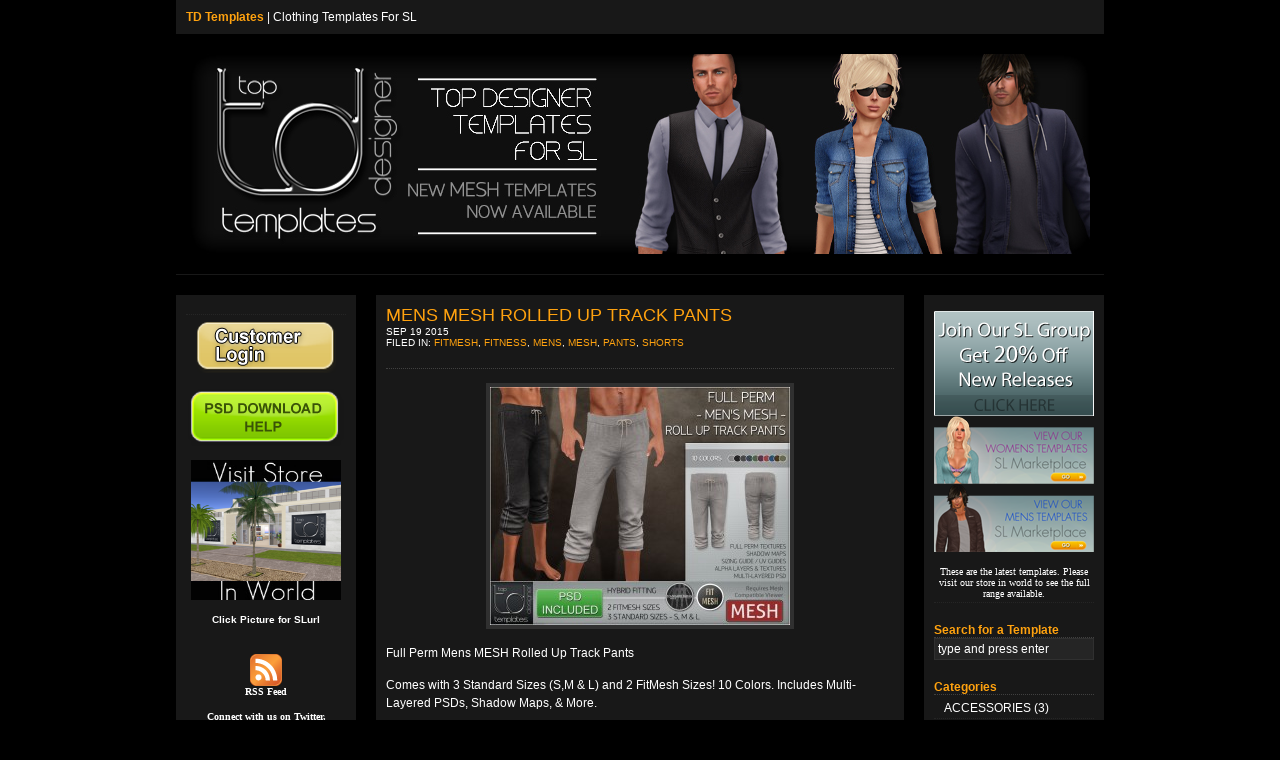

--- FILE ---
content_type: text/html; charset=UTF-8
request_url: https://tdtemplates.net/page/2/
body_size: 7830
content:
<!DOCTYPE html PUBLIC "-//W3C//DTD XHTML 1.0 Transitional//EN" "http://www.w3.org/TR/xhtml1/DTD/xhtml1-transitional.dtd">
<html xmlns="http://www.w3.org/1999/xhtml">
<head profile="http://gmpg.org/xfn/11">
	<meta http-equiv="Content-Type" content="text/html; charset=UTF-8" />
	<title>TD Templates | Clothing Templates For SL</title>
	<link rel="stylesheet" href="https://tdtemplates.com/wp-content/themes/takteek01/style.css" type="text/css" media="screen" />
	<link rel="shortcut icon" href="favicon.ico" type="image" />
<link rel="shortcut icon" href="favicon.ico">
<link rel="shortcut icon" href="https://tdtemplates.com/wp-content/themes/takteek01/favicon.ico" />
	<link rel="alternate" type="application/rss+xml" title="TD Templates RSS Feed" href="https://tdtemplates.net/feed/" />
	<link rel="pingback" href="https://tdtemplates.com/xmlrpc.php" />

		<meta name='robots' content='max-image-preview:large' />
<script type="text/javascript">
window._wpemojiSettings = {"baseUrl":"https:\/\/s.w.org\/images\/core\/emoji\/14.0.0\/72x72\/","ext":".png","svgUrl":"https:\/\/s.w.org\/images\/core\/emoji\/14.0.0\/svg\/","svgExt":".svg","source":{"concatemoji":"https:\/\/tdtemplates.com\/wp-includes\/js\/wp-emoji-release.min.js?ver=6.1.1"}};
/*! This file is auto-generated */
!function(e,a,t){var n,r,o,i=a.createElement("canvas"),p=i.getContext&&i.getContext("2d");function s(e,t){var a=String.fromCharCode,e=(p.clearRect(0,0,i.width,i.height),p.fillText(a.apply(this,e),0,0),i.toDataURL());return p.clearRect(0,0,i.width,i.height),p.fillText(a.apply(this,t),0,0),e===i.toDataURL()}function c(e){var t=a.createElement("script");t.src=e,t.defer=t.type="text/javascript",a.getElementsByTagName("head")[0].appendChild(t)}for(o=Array("flag","emoji"),t.supports={everything:!0,everythingExceptFlag:!0},r=0;r<o.length;r++)t.supports[o[r]]=function(e){if(p&&p.fillText)switch(p.textBaseline="top",p.font="600 32px Arial",e){case"flag":return s([127987,65039,8205,9895,65039],[127987,65039,8203,9895,65039])?!1:!s([55356,56826,55356,56819],[55356,56826,8203,55356,56819])&&!s([55356,57332,56128,56423,56128,56418,56128,56421,56128,56430,56128,56423,56128,56447],[55356,57332,8203,56128,56423,8203,56128,56418,8203,56128,56421,8203,56128,56430,8203,56128,56423,8203,56128,56447]);case"emoji":return!s([129777,127995,8205,129778,127999],[129777,127995,8203,129778,127999])}return!1}(o[r]),t.supports.everything=t.supports.everything&&t.supports[o[r]],"flag"!==o[r]&&(t.supports.everythingExceptFlag=t.supports.everythingExceptFlag&&t.supports[o[r]]);t.supports.everythingExceptFlag=t.supports.everythingExceptFlag&&!t.supports.flag,t.DOMReady=!1,t.readyCallback=function(){t.DOMReady=!0},t.supports.everything||(n=function(){t.readyCallback()},a.addEventListener?(a.addEventListener("DOMContentLoaded",n,!1),e.addEventListener("load",n,!1)):(e.attachEvent("onload",n),a.attachEvent("onreadystatechange",function(){"complete"===a.readyState&&t.readyCallback()})),(e=t.source||{}).concatemoji?c(e.concatemoji):e.wpemoji&&e.twemoji&&(c(e.twemoji),c(e.wpemoji)))}(window,document,window._wpemojiSettings);
</script>
<style type="text/css">
img.wp-smiley,
img.emoji {
	display: inline !important;
	border: none !important;
	box-shadow: none !important;
	height: 1em !important;
	width: 1em !important;
	margin: 0 0.07em !important;
	vertical-align: -0.1em !important;
	background: none !important;
	padding: 0 !important;
}
</style>
	<link rel='stylesheet' id='wp-block-library-css' href='https://tdtemplates.com/wp-includes/css/dist/block-library/style.min.css?ver=6.1.1' type='text/css' media='all' />
<link rel='stylesheet' id='classic-theme-styles-css' href='https://tdtemplates.com/wp-includes/css/classic-themes.min.css?ver=1' type='text/css' media='all' />
<style id='global-styles-inline-css' type='text/css'>
body{--wp--preset--color--black: #000000;--wp--preset--color--cyan-bluish-gray: #abb8c3;--wp--preset--color--white: #ffffff;--wp--preset--color--pale-pink: #f78da7;--wp--preset--color--vivid-red: #cf2e2e;--wp--preset--color--luminous-vivid-orange: #ff6900;--wp--preset--color--luminous-vivid-amber: #fcb900;--wp--preset--color--light-green-cyan: #7bdcb5;--wp--preset--color--vivid-green-cyan: #00d084;--wp--preset--color--pale-cyan-blue: #8ed1fc;--wp--preset--color--vivid-cyan-blue: #0693e3;--wp--preset--color--vivid-purple: #9b51e0;--wp--preset--gradient--vivid-cyan-blue-to-vivid-purple: linear-gradient(135deg,rgba(6,147,227,1) 0%,rgb(155,81,224) 100%);--wp--preset--gradient--light-green-cyan-to-vivid-green-cyan: linear-gradient(135deg,rgb(122,220,180) 0%,rgb(0,208,130) 100%);--wp--preset--gradient--luminous-vivid-amber-to-luminous-vivid-orange: linear-gradient(135deg,rgba(252,185,0,1) 0%,rgba(255,105,0,1) 100%);--wp--preset--gradient--luminous-vivid-orange-to-vivid-red: linear-gradient(135deg,rgba(255,105,0,1) 0%,rgb(207,46,46) 100%);--wp--preset--gradient--very-light-gray-to-cyan-bluish-gray: linear-gradient(135deg,rgb(238,238,238) 0%,rgb(169,184,195) 100%);--wp--preset--gradient--cool-to-warm-spectrum: linear-gradient(135deg,rgb(74,234,220) 0%,rgb(151,120,209) 20%,rgb(207,42,186) 40%,rgb(238,44,130) 60%,rgb(251,105,98) 80%,rgb(254,248,76) 100%);--wp--preset--gradient--blush-light-purple: linear-gradient(135deg,rgb(255,206,236) 0%,rgb(152,150,240) 100%);--wp--preset--gradient--blush-bordeaux: linear-gradient(135deg,rgb(254,205,165) 0%,rgb(254,45,45) 50%,rgb(107,0,62) 100%);--wp--preset--gradient--luminous-dusk: linear-gradient(135deg,rgb(255,203,112) 0%,rgb(199,81,192) 50%,rgb(65,88,208) 100%);--wp--preset--gradient--pale-ocean: linear-gradient(135deg,rgb(255,245,203) 0%,rgb(182,227,212) 50%,rgb(51,167,181) 100%);--wp--preset--gradient--electric-grass: linear-gradient(135deg,rgb(202,248,128) 0%,rgb(113,206,126) 100%);--wp--preset--gradient--midnight: linear-gradient(135deg,rgb(2,3,129) 0%,rgb(40,116,252) 100%);--wp--preset--duotone--dark-grayscale: url('#wp-duotone-dark-grayscale');--wp--preset--duotone--grayscale: url('#wp-duotone-grayscale');--wp--preset--duotone--purple-yellow: url('#wp-duotone-purple-yellow');--wp--preset--duotone--blue-red: url('#wp-duotone-blue-red');--wp--preset--duotone--midnight: url('#wp-duotone-midnight');--wp--preset--duotone--magenta-yellow: url('#wp-duotone-magenta-yellow');--wp--preset--duotone--purple-green: url('#wp-duotone-purple-green');--wp--preset--duotone--blue-orange: url('#wp-duotone-blue-orange');--wp--preset--font-size--small: 13px;--wp--preset--font-size--medium: 20px;--wp--preset--font-size--large: 36px;--wp--preset--font-size--x-large: 42px;--wp--preset--spacing--20: 0.44rem;--wp--preset--spacing--30: 0.67rem;--wp--preset--spacing--40: 1rem;--wp--preset--spacing--50: 1.5rem;--wp--preset--spacing--60: 2.25rem;--wp--preset--spacing--70: 3.38rem;--wp--preset--spacing--80: 5.06rem;}:where(.is-layout-flex){gap: 0.5em;}body .is-layout-flow > .alignleft{float: left;margin-inline-start: 0;margin-inline-end: 2em;}body .is-layout-flow > .alignright{float: right;margin-inline-start: 2em;margin-inline-end: 0;}body .is-layout-flow > .aligncenter{margin-left: auto !important;margin-right: auto !important;}body .is-layout-constrained > .alignleft{float: left;margin-inline-start: 0;margin-inline-end: 2em;}body .is-layout-constrained > .alignright{float: right;margin-inline-start: 2em;margin-inline-end: 0;}body .is-layout-constrained > .aligncenter{margin-left: auto !important;margin-right: auto !important;}body .is-layout-constrained > :where(:not(.alignleft):not(.alignright):not(.alignfull)){max-width: var(--wp--style--global--content-size);margin-left: auto !important;margin-right: auto !important;}body .is-layout-constrained > .alignwide{max-width: var(--wp--style--global--wide-size);}body .is-layout-flex{display: flex;}body .is-layout-flex{flex-wrap: wrap;align-items: center;}body .is-layout-flex > *{margin: 0;}:where(.wp-block-columns.is-layout-flex){gap: 2em;}.has-black-color{color: var(--wp--preset--color--black) !important;}.has-cyan-bluish-gray-color{color: var(--wp--preset--color--cyan-bluish-gray) !important;}.has-white-color{color: var(--wp--preset--color--white) !important;}.has-pale-pink-color{color: var(--wp--preset--color--pale-pink) !important;}.has-vivid-red-color{color: var(--wp--preset--color--vivid-red) !important;}.has-luminous-vivid-orange-color{color: var(--wp--preset--color--luminous-vivid-orange) !important;}.has-luminous-vivid-amber-color{color: var(--wp--preset--color--luminous-vivid-amber) !important;}.has-light-green-cyan-color{color: var(--wp--preset--color--light-green-cyan) !important;}.has-vivid-green-cyan-color{color: var(--wp--preset--color--vivid-green-cyan) !important;}.has-pale-cyan-blue-color{color: var(--wp--preset--color--pale-cyan-blue) !important;}.has-vivid-cyan-blue-color{color: var(--wp--preset--color--vivid-cyan-blue) !important;}.has-vivid-purple-color{color: var(--wp--preset--color--vivid-purple) !important;}.has-black-background-color{background-color: var(--wp--preset--color--black) !important;}.has-cyan-bluish-gray-background-color{background-color: var(--wp--preset--color--cyan-bluish-gray) !important;}.has-white-background-color{background-color: var(--wp--preset--color--white) !important;}.has-pale-pink-background-color{background-color: var(--wp--preset--color--pale-pink) !important;}.has-vivid-red-background-color{background-color: var(--wp--preset--color--vivid-red) !important;}.has-luminous-vivid-orange-background-color{background-color: var(--wp--preset--color--luminous-vivid-orange) !important;}.has-luminous-vivid-amber-background-color{background-color: var(--wp--preset--color--luminous-vivid-amber) !important;}.has-light-green-cyan-background-color{background-color: var(--wp--preset--color--light-green-cyan) !important;}.has-vivid-green-cyan-background-color{background-color: var(--wp--preset--color--vivid-green-cyan) !important;}.has-pale-cyan-blue-background-color{background-color: var(--wp--preset--color--pale-cyan-blue) !important;}.has-vivid-cyan-blue-background-color{background-color: var(--wp--preset--color--vivid-cyan-blue) !important;}.has-vivid-purple-background-color{background-color: var(--wp--preset--color--vivid-purple) !important;}.has-black-border-color{border-color: var(--wp--preset--color--black) !important;}.has-cyan-bluish-gray-border-color{border-color: var(--wp--preset--color--cyan-bluish-gray) !important;}.has-white-border-color{border-color: var(--wp--preset--color--white) !important;}.has-pale-pink-border-color{border-color: var(--wp--preset--color--pale-pink) !important;}.has-vivid-red-border-color{border-color: var(--wp--preset--color--vivid-red) !important;}.has-luminous-vivid-orange-border-color{border-color: var(--wp--preset--color--luminous-vivid-orange) !important;}.has-luminous-vivid-amber-border-color{border-color: var(--wp--preset--color--luminous-vivid-amber) !important;}.has-light-green-cyan-border-color{border-color: var(--wp--preset--color--light-green-cyan) !important;}.has-vivid-green-cyan-border-color{border-color: var(--wp--preset--color--vivid-green-cyan) !important;}.has-pale-cyan-blue-border-color{border-color: var(--wp--preset--color--pale-cyan-blue) !important;}.has-vivid-cyan-blue-border-color{border-color: var(--wp--preset--color--vivid-cyan-blue) !important;}.has-vivid-purple-border-color{border-color: var(--wp--preset--color--vivid-purple) !important;}.has-vivid-cyan-blue-to-vivid-purple-gradient-background{background: var(--wp--preset--gradient--vivid-cyan-blue-to-vivid-purple) !important;}.has-light-green-cyan-to-vivid-green-cyan-gradient-background{background: var(--wp--preset--gradient--light-green-cyan-to-vivid-green-cyan) !important;}.has-luminous-vivid-amber-to-luminous-vivid-orange-gradient-background{background: var(--wp--preset--gradient--luminous-vivid-amber-to-luminous-vivid-orange) !important;}.has-luminous-vivid-orange-to-vivid-red-gradient-background{background: var(--wp--preset--gradient--luminous-vivid-orange-to-vivid-red) !important;}.has-very-light-gray-to-cyan-bluish-gray-gradient-background{background: var(--wp--preset--gradient--very-light-gray-to-cyan-bluish-gray) !important;}.has-cool-to-warm-spectrum-gradient-background{background: var(--wp--preset--gradient--cool-to-warm-spectrum) !important;}.has-blush-light-purple-gradient-background{background: var(--wp--preset--gradient--blush-light-purple) !important;}.has-blush-bordeaux-gradient-background{background: var(--wp--preset--gradient--blush-bordeaux) !important;}.has-luminous-dusk-gradient-background{background: var(--wp--preset--gradient--luminous-dusk) !important;}.has-pale-ocean-gradient-background{background: var(--wp--preset--gradient--pale-ocean) !important;}.has-electric-grass-gradient-background{background: var(--wp--preset--gradient--electric-grass) !important;}.has-midnight-gradient-background{background: var(--wp--preset--gradient--midnight) !important;}.has-small-font-size{font-size: var(--wp--preset--font-size--small) !important;}.has-medium-font-size{font-size: var(--wp--preset--font-size--medium) !important;}.has-large-font-size{font-size: var(--wp--preset--font-size--large) !important;}.has-x-large-font-size{font-size: var(--wp--preset--font-size--x-large) !important;}
.wp-block-navigation a:where(:not(.wp-element-button)){color: inherit;}
:where(.wp-block-columns.is-layout-flex){gap: 2em;}
.wp-block-pullquote{font-size: 1.5em;line-height: 1.6;}
</style>
<link rel="https://api.w.org/" href="https://tdtemplates.net/wp-json/" /><link rel="EditURI" type="application/rsd+xml" title="RSD" href="https://tdtemplates.com/xmlrpc.php?rsd" />
<link rel="wlwmanifest" type="application/wlwmanifest+xml" href="https://tdtemplates.com/wp-includes/wlwmanifest.xml" />
<meta name="generator" content="WordPress 6.1.1" />
</head>
<body>
<a name="top"></a>
<div id="header">
  <div id="topbar"><strong><a href="http://www.tdtemplates.com" class="title">TD Templates</a></strong> | Clothing Templates For SL</div>
    <div><table border="0" cellpadding="0" cellspacing="0" id="banner">
      <tbody>
	<tr><td><a href="https://tdtemplates.com/"><img src="https://tdtemplates.com/banner.jpg" width="900" height="200" alt="" title="" /></td></tr>
	</tbody>
	</table></div>
</div>
<div id="contentwrap">	<div id="sidebar1wrap">
	<div id="sidebar1">
		<ul>
			<li id="text-3" class="widget widget_text">			<div class="textwidget"><li id="text-3" class="widget widget_text"><div class="textwidget"><a href="https://www.tdtemplates.com/members/index.php">

<img alt='TD Templates' id='Image1_img' src='https://www.tdtemplates.com/images/loginbutton.png'></a>
<br>


<a href='http://tdtemplates.com/help'>
<img alt='TD Templates' id='Image1_img' src='https://www.tdtemplates.com/images/psdhelpbutton.png'></a>
<br>
<a href='http://slurl.com/secondlife/Template%20Island/150/163/22/'>
<img alt='TD Templates' height='140' id='Image1_img' src='https://www.tdtemplates.net/StorefrontJune.png' width='150'/></a>
<p>
<font size="1" face="Arial"><center><b>Click Picture for SLurl</b></center></font>
</p>

<br>

<a href='https://www.tdtemplates.com/feed'>
<img alt='TD Templates' id='Image1_img' src='https://www.tdtemplates.com/images/rss.png'></a>

<font size="1" face="Verdana"><center><b>RSS Feed</b></center></font>
<br>

<font size="1" face="Verdana"><center><b>Connect with us on Twitter, Facebook, Plurk & Flickr</b></center></font>
</p>
<a href='https://twitter.com/tdtemplates'>
<img alt='TD Templates' id='Image1_img' src='https://www.tdtemplates.com/images/tw.png'></a>
<a href='http://facebook.com/tdtemplates'>
<img alt='TD Templates' id='Image1_img' src='https://www.tdtemplates.net/images/fb.png' ></a> <a href='http://plurk.com/tdtemplates'>
<img alt='TD Templates' src='https://www.tdtemplates.net/images/pl.png' ></a>
<a href='http://www.flickr.com/photos/tdtemplates/'>
<img alt='TD Templates' src='https://www.tdtemplates.net/images/fl.png' ></a>
<p>
</p>
<font size="1" face="Verdana"><center>Want to start your own clothing business in SL? Here are some of our latest creations. There are hundreds of different clothing designs to choose from in our in world store. So come and see our fantastic clothing template store in SL or items listed on SL Marketplace. Top quality clothing templates for men and women. We have the biggest selection of full permissions jeans, jackets, shirts, dresses, shorts, club sets, tops, pants. Get your business started today !!</center> </font>
<br>
<font size="1" face="Verdana"><center>IM Typhaon Nishi or Suzy Somerton for more details.</font>
<br>
<br>
To contact us email <b>tdtemplatesl@gmail.com</b>
<br>
<br>
© Copyright 2015 TD Templates.net, All Rights Reserved
<br>
<br>
View our ToS Conditions of Purchase:
<br>
<a href="https://www.tdtemplates.com/tos">www.tdtemplates.com/tos</a>
<br>
<br>
Contact either Typhaon Nishi or Suzy Somerton <br> should you need further explanation.
</font>
</div>
		</li>
		</ul>
	</div>
</div>	<div id="content">
				<div class="post" id="post-1862">
			<h2><a href="https://tdtemplates.net/mens-mesh-rolled-up-track-pants/" rel="bookmark" title="Permanent Link to MENS MESH ROLLED UP TRACK PANTS">MENS MESH ROLLED UP TRACK PANTS</a></h2>
			<div class="postmetadata-top"><small>Sep 19 2015 <br />Filed In: <a href="https://tdtemplates.net/category/fitmesh/" rel="category tag">FITMESH</a>, <a href="https://tdtemplates.net/category/fitness/" rel="category tag">FITNESS</a>, <a href="https://tdtemplates.net/category/mens/" rel="category tag">MENS</a>, <a href="https://tdtemplates.net/category/mesh/" rel="category tag">MESH</a>, <a href="https://tdtemplates.net/category/pants/" rel="category tag">PANTS</a>, <a href="https://tdtemplates.net/category/shorts/" rel="category tag">SHORTS</a></small></div>
			<p><a href="http://tdtemplates.com/wp-content/uploads/2015/09/Display-ROLL-UP-TRACK-PANTS.jpg"><img decoding="async" src="http://tdtemplates.com/wp-content/uploads/2015/09/Display-ROLL-UP-TRACK-PANTS-300x238.jpg" alt="Display ROLL UP TRACK PANTS" width="300" height="238" class="aligncenter size-medium wp-image-1863" srcset="https://tdtemplates.com/wp-content/uploads/2015/09/Display-ROLL-UP-TRACK-PANTS-300x238.jpg 300w, https://tdtemplates.com/wp-content/uploads/2015/09/Display-ROLL-UP-TRACK-PANTS.jpg 964w" sizes="(max-width: 300px) 100vw, 300px" /></a></p>
<p>Full Perm Mens MESH Rolled Up Track Pants</p>
<p>Comes with 3 Standard Sizes (S,M &#038; L) and 2 FitMesh Sizes! 10 Colors. Includes Multi-Layered PSDs, Shadow Maps, &#038; More.</p>
<p>In-World Store SLURL link <a href="http://slurl.com/secondlife/Template%20Island/150/163/22/">here</a></p>
<p>Marketplace Link <a href="https://marketplace.secondlife.com/p/TD-TEMPLATES-Mens-MESH-Rolled-Up-Track-Pants-FULL-PERMS/7763514">here</a></p>
			<div class="backtotop"><a href="#top">Back to Top</a> | <span>Comments Off<span class="screen-reader-text"> on MENS MESH ROLLED UP TRACK PANTS</span></span></div>
			<div class="postmetadata-bottom"><small>Tags: </small></div>
		</div>
				<div class="post" id="post-1858">
			<h2><a href="https://tdtemplates.net/mens-mesh-vintage-tank-tops/" rel="bookmark" title="Permanent Link to MENS MESH VINTAGE TANK TOPS">MENS MESH VINTAGE TANK TOPS</a></h2>
			<div class="postmetadata-top"><small>Sep 13 2015 <br />Filed In: <a href="https://tdtemplates.net/category/fitmesh/" rel="category tag">FITMESH</a>, <a href="https://tdtemplates.net/category/mens/" rel="category tag">MENS</a>, <a href="https://tdtemplates.net/category/mesh/" rel="category tag">MESH</a>, <a href="https://tdtemplates.net/category/tanks/" rel="category tag">TANKS</a></small></div>
			<p><a href="http://tdtemplates.com/wp-content/uploads/2015/09/Display-VINTAGE-Tank-Top.jpg"><img decoding="async" loading="lazy" src="http://tdtemplates.com/wp-content/uploads/2015/09/Display-VINTAGE-Tank-Top-300x238.jpg" alt="Display VINTAGE Tank Top" width="300" height="238" class="aligncenter size-medium wp-image-1860" srcset="https://tdtemplates.com/wp-content/uploads/2015/09/Display-VINTAGE-Tank-Top-300x238.jpg 300w, https://tdtemplates.com/wp-content/uploads/2015/09/Display-VINTAGE-Tank-Top.jpg 964w" sizes="(max-width: 300px) 100vw, 300px" /></a></p>
<p>Full Perm Mens MESH Vintage Tank Tops.</p>
<p>Comes with 3 Standard Sizes (S,M &#038; L) and 2 FitMesh Sizes! 8 Colors. Includes Multi-Layered PSDs, Shadow Maps, &#038; More.</p>
<p>In-World Store SLURL link <a href="http://slurl.com/secondlife/Template%20Island/150/163/22/">here</a></p>
<p>Marketplace Link <a href="https://marketplace.secondlife.com/p/TD-TEMPLATES-Mens-MESH-VINTAGE-Tank-Top-FULL-PERMS/7731794">here</a></p>
			<div class="backtotop"><a href="#top">Back to Top</a> | <span>Comments Off<span class="screen-reader-text"> on MENS MESH VINTAGE TANK TOPS</span></span></div>
			<div class="postmetadata-bottom"><small>Tags: </small></div>
		</div>
				<div class="post" id="post-1852">
			<h2><a href="https://tdtemplates.net/mesh-megapacks-now-available/" rel="bookmark" title="Permanent Link to MESH MEGAPACKS NOW AVAILABLE!">MESH MEGAPACKS NOW AVAILABLE!</a></h2>
			<div class="postmetadata-top"><small>Aug 23 2015 <br />Filed In: <a href="https://tdtemplates.net/category/misc/" rel="category tag">MISC</a></small></div>
			<p><a href="http://tdtemplates.com/wp-content/uploads/2015/08/megapacksquare.jpg"><img decoding="async" loading="lazy" src="http://tdtemplates.com/wp-content/uploads/2015/08/megapacksquare-300x300.jpg" alt="megapacksquare" width="300" height="300" class="aligncenter size-medium wp-image-1853" srcset="https://tdtemplates.com/wp-content/uploads/2015/08/megapacksquare-300x300.jpg 300w, https://tdtemplates.com/wp-content/uploads/2015/08/megapacksquare-150x150.jpg 150w, https://tdtemplates.com/wp-content/uploads/2015/08/megapacksquare.jpg 512w" sizes="(max-width: 300px) 100vw, 300px" /></a></p>
<p>We now have a selection of MESH Megapacks available on SL Marketplace and In-World in our a new department. Expand your clothing line and save $L&#8217;s with our megapack bundles. The megapacks include sets of 3 template packs. </p>
<p>View them all online at our megapack page <a href="http://tdtemplates.com/meshmegapacks/">here</a> </p>
<p>Or visit the new megapack department in-store: <a href="http://maps.secondlife.com/secondlife/Template%20Island/72/75/22">http://maps.secondlife.com/secondlife/Template%20Island/72/75/22</a></p>
			<div class="backtotop"><a href="#top">Back to Top</a> | <span>Comments Off<span class="screen-reader-text"> on MESH MEGAPACKS NOW AVAILABLE!</span></span></div>
			<div class="postmetadata-bottom"><small>Tags: </small></div>
		</div>
				<div class="post" id="post-1844">
			<h2><a href="https://tdtemplates.net/mens-mesh-v-neck-shirts-wfitmesh/" rel="bookmark" title="Permanent Link to MENS MESH V-NECK SHIRTS w/FitMESH">MENS MESH V-NECK SHIRTS w/FitMESH</a></h2>
			<div class="postmetadata-top"><small>Aug 22 2015 <br />Filed In: <a href="https://tdtemplates.net/category/fitmesh/" rel="category tag">FITMESH</a>, <a href="https://tdtemplates.net/category/mens/" rel="category tag">MENS</a>, <a href="https://tdtemplates.net/category/mesh/" rel="category tag">MESH</a>, <a href="https://tdtemplates.net/category/tshirts/" rel="category tag">TSHIRTS</a></small></div>
			<p><a href="http://tdtemplates.com/wp-content/uploads/2015/08/Display-Vintage-VNeck.jpg"><img decoding="async" loading="lazy" src="http://tdtemplates.com/wp-content/uploads/2015/08/Display-Vintage-VNeck-300x238.jpg" alt="Display Vintage VNeck" width="300" height="238" class="aligncenter size-medium wp-image-1845" srcset="https://tdtemplates.com/wp-content/uploads/2015/08/Display-Vintage-VNeck-300x238.jpg 300w, https://tdtemplates.com/wp-content/uploads/2015/08/Display-Vintage-VNeck.jpg 964w" sizes="(max-width: 300px) 100vw, 300px" /></a></p>
<p>Full Perm Mens MESH Vintage V-NECK Shirts.</p>
<p>Comes with 3 Standard Sizes (S,M &#038; L) and 2 FitMesh Sizes! 9 Colors. Includes Multi-Layered PSDs, Shadow Maps, &#038; More.</p>
<p>Marketplace Link <a href="https://marketplace.secondlife.com/p/TD-TEMPLATES-Mens-MESH-VINTAGE-V-Neck-Shirt-FULL-PERMS/7598139">here</a></p>
			<div class="backtotop"><a href="#top">Back to Top</a> | <span>Comments Off<span class="screen-reader-text"> on MENS MESH V-NECK SHIRTS w/FitMESH</span></span></div>
			<div class="postmetadata-bottom"><small>Tags: </small></div>
		</div>
				<div class="post" id="post-1805">
			<h2><a href="https://tdtemplates.net/mens-mesh-formal-shoes/" rel="bookmark" title="Permanent Link to MENS MESH FORMAL SHOES">MENS MESH FORMAL SHOES</a></h2>
			<div class="postmetadata-top"><small>Aug 16 2015 <br />Filed In: <a href="https://tdtemplates.net/category/footwear/" rel="category tag">FOOTWEAR</a>, <a href="https://tdtemplates.net/category/mens/" rel="category tag">MENS</a>, <a href="https://tdtemplates.net/category/mesh/" rel="category tag">MESH</a></small></div>
			<p><a href="http://tdtemplates.com/wp-content/uploads/2015/08/DISPLAY-Formal-Shoes.jpg"><img decoding="async" loading="lazy" src="http://tdtemplates.com/wp-content/uploads/2015/08/DISPLAY-Formal-Shoes-300x238.jpg" alt="DISPLAY - Formal Shoes" width="300" height="238" class="aligncenter size-medium wp-image-1806" srcset="https://tdtemplates.com/wp-content/uploads/2015/08/DISPLAY-Formal-Shoes-300x238.jpg 300w, https://tdtemplates.com/wp-content/uploads/2015/08/DISPLAY-Formal-Shoes.jpg 964w" sizes="(max-width: 300px) 100vw, 300px" /></a></p>
<p>2 Variations &#8211; With &#038; Without Socks<br />
&#8211; Unrigged Mesh &#8211; Can Be Sized with either the Resizer Script or in Edit Mode</p>
<p>Available on SL Marketplace <a href="https://marketplace.secondlife.com/p/TD-TEMPLATES-Mens-MESH-Formal-Shoes-FULL-PERMS/7569000">Here</a></p>
<p>and In-World <a href="http://slurl.com/secondlife/Template%20Island/150/163/22/">Here</a></p>
			<div class="backtotop"><a href="#top">Back to Top</a> | <span>Comments Off<span class="screen-reader-text"> on MENS MESH FORMAL SHOES</span></span></div>
			<div class="postmetadata-bottom"><small>Tags: </small></div>
		</div>
				<div class="post" id="post-1801">
			<h2><a href="https://tdtemplates.net/mens-mesh-classic-jeans-wbelt-includes-fitmesh-sizes/" rel="bookmark" title="Permanent Link to MENS MESH CLASSIC JEANS w/BELT &#8211; Includes FitMESH Sizes!">MENS MESH CLASSIC JEANS w/BELT &#8211; Includes FitMESH Sizes!</a></h2>
			<div class="postmetadata-top"><small>Aug 08 2015 <br />Filed In: <a href="https://tdtemplates.net/category/fitmesh/" rel="category tag">FITMESH</a>, <a href="https://tdtemplates.net/category/jeans/" rel="category tag">JEANS</a>, <a href="https://tdtemplates.net/category/mens/" rel="category tag">MENS</a>, <a href="https://tdtemplates.net/category/mesh/" rel="category tag">MESH</a></small></div>
			<p><a href="http://tdtemplates.com/wp-content/uploads/2015/08/Display-CLASSIC-Jeans-TRIPLE.jpg"><img decoding="async" loading="lazy" src="http://tdtemplates.com/wp-content/uploads/2015/08/Display-CLASSIC-Jeans-TRIPLE-300x238.jpg" alt="Display CLASSIC Jeans - TRIPLE" width="300" height="238" class="aligncenter size-medium wp-image-1802" srcset="https://tdtemplates.com/wp-content/uploads/2015/08/Display-CLASSIC-Jeans-TRIPLE-300x238.jpg 300w, https://tdtemplates.com/wp-content/uploads/2015/08/Display-CLASSIC-Jeans-TRIPLE.jpg 964w" sizes="(max-width: 300px) 100vw, 300px" /></a></p>
<p>We&#8217;ve had requests for a new pair of men&#8217;s mesh jeans with fitmesh and a belt. Now we have them available!</p>
<p>Hybrid Fitting &#8211; 2 FitMESH Sizes and 3 Standard Sizes (S,M &#038; L)</p>
<p>3 Versions &#8211; Straight Fit/Bootcut Fit &#038; Slim Fit</p>
<p>Available on SL Marketplace:</p>
<p><a href="https://marketplace.secondlife.com/p/TD-TEMPLATES-Mens-MESH-CLASSIC-Jeans-wFitMesh-TRIPLE-PACK-FULL-PERMS/7531274">Triple Pack</a></p>
<p><a href="https://marketplace.secondlife.com/p/TD-TEMPLATES-Mens-MESH-CLASSIC-Jeans-wFitMesh-Straight-Fit-FULL-PERMS/7530968">Straight Fit</a><br />
<a href="https://marketplace.secondlife.com/p/TD-TEMPLATES-Mens-MESH-CLASSIC-Jeans-wFitMesh-Bootcut-Fit-FULL-PERMS/7530981">Bootcut Fit</a><br />
<a href="https://marketplace.secondlife.com/p/TD-TEMPLATES-Mens-MESH-CLASSIC-Jeans-wFitMesh-Slim-Fit-FULL-PERMS/7531013">Slim Fit</a></p>
<p>and In-World <a href="http://slurl.com/secondlife/Template%20Island/150/163/22/">here</a></p>
			<div class="backtotop"><a href="#top">Back to Top</a> | <span>Comments Off<span class="screen-reader-text"> on MENS MESH CLASSIC JEANS w/BELT &#8211; Includes FitMESH Sizes!</span></span></div>
			<div class="postmetadata-bottom"><small>Tags: </small></div>
		</div>
				<div class="post" id="post-1798">
			<h2><a href="https://tdtemplates.net/mens-mesh-classic-tees-wfitmesh/" rel="bookmark" title="Permanent Link to MENS MESH CLASSIC TEES w/FITMESH">MENS MESH CLASSIC TEES w/FITMESH</a></h2>
			<div class="postmetadata-top"><small>Aug 02 2015 <br />Filed In: <a href="https://tdtemplates.net/category/fitmesh/" rel="category tag">FITMESH</a>, <a href="https://tdtemplates.net/category/mens/" rel="category tag">MENS</a>, <a href="https://tdtemplates.net/category/mesh/" rel="category tag">MESH</a>, <a href="https://tdtemplates.net/category/tshirts/" rel="category tag">TSHIRTS</a></small></div>
			<p><a href="http://tdtemplates.com/wp-content/uploads/2015/08/Display-CLASSIC-Tees.jpg"><img decoding="async" loading="lazy" src="http://tdtemplates.com/wp-content/uploads/2015/08/Display-CLASSIC-Tees-300x238.jpg" alt="Display CLASSIC Tees" width="300" height="238" class="aligncenter size-medium wp-image-1799" srcset="https://tdtemplates.com/wp-content/uploads/2015/08/Display-CLASSIC-Tees-300x238.jpg 300w, https://tdtemplates.com/wp-content/uploads/2015/08/Display-CLASSIC-Tees.jpg 964w" sizes="(max-width: 300px) 100vw, 300px" /></a></p>
<p>Available Now! Full Perm Mens MESH CLASSIC Tees.</p>
<p>Comes with 3 Standard Sizes (S,M &#038; L) and 2 FitMesh Sizes! 11 Colors. Includes Multi-Layered PSDs, Shadow Maps, &#038; More.</p>
<p>Available In-World <a href="http://slurl.com/secondlife/Template%20Island/150/163/22/">Here</a></p>
<p>SL Marketplace Link <a href="https://marketplace.secondlife.com/p/TD-TEMPLATES-Mens-MESH-CLASSIC-Tees-wFitMESH-FULL-PERMS/7507102">Here</a></p>
			<div class="backtotop"><a href="#top">Back to Top</a> | <span>Comments Off<span class="screen-reader-text"> on MENS MESH CLASSIC TEES w/FITMESH</span></span></div>
			<div class="postmetadata-bottom"><small>Tags: </small></div>
		</div>
				<div class="post" id="post-1791">
			<h2><a href="https://tdtemplates.net/mens-mesh-vintage-cargo-shorts/" rel="bookmark" title="Permanent Link to MENS MESH VINTAGE CARGO SHORTS">MENS MESH VINTAGE CARGO SHORTS</a></h2>
			<div class="postmetadata-top"><small>Jul 25 2015 <br />Filed In: <a href="https://tdtemplates.net/category/fitmesh/" rel="category tag">FITMESH</a>, <a href="https://tdtemplates.net/category/mens/" rel="category tag">MENS</a>, <a href="https://tdtemplates.net/category/mesh/" rel="category tag">MESH</a>, <a href="https://tdtemplates.net/category/shorts/" rel="category tag">SHORTS</a></small></div>
			<p><a href="http://tdtemplates.com/wp-content/uploads/2015/07/Display-VINTAGE-Cargo-Shorts.jpg"><img decoding="async" loading="lazy" src="http://tdtemplates.com/wp-content/uploads/2015/07/Display-VINTAGE-Cargo-Shorts-300x238.jpg" alt="Display VINTAGE Cargo Shorts" width="300" height="238" class="aligncenter size-medium wp-image-1792" srcset="https://tdtemplates.com/wp-content/uploads/2015/07/Display-VINTAGE-Cargo-Shorts-300x238.jpg 300w, https://tdtemplates.com/wp-content/uploads/2015/07/Display-VINTAGE-Cargo-Shorts.jpg 964w" sizes="(max-width: 300px) 100vw, 300px" /></a></p>
<p>Available Now! Full Perm Mens MESH VINTAGE Cargo Shorts.</p>
<p>Comes with 3 Standard Sizes (S,M &#038; L) and 2 FitMesh Sizes! 8 Colors. Includes Multi-Layered PSDs, Shadow Maps, &#038; More.</p>
<p>Available In-World <a href="http://slurl.com/secondlife/Template%20Island/150/163/22/">Here</a></p>
<p>SL Marketplace Link <a href="https://marketplace.secondlife.com/p/TD-TEMPLATES-Mens-MESH-VINTAGE-Cargo-Shorts-FULL-PERMS/7474601">Here</a></p>
			<div class="backtotop"><a href="#top">Back to Top</a> | <span>Comments Off<span class="screen-reader-text"> on MENS MESH VINTAGE CARGO SHORTS</span></span></div>
			<div class="postmetadata-bottom"><small>Tags: </small></div>
		</div>
				<div class="post" id="post-1787">
			<h2><a href="https://tdtemplates.net/ladies-mesh-henley-shirts/" rel="bookmark" title="Permanent Link to LADIES MESH HENLEY SHIRTS">LADIES MESH HENLEY SHIRTS</a></h2>
			<div class="postmetadata-top"><small>Jul 19 2015 <br />Filed In: <a href="https://tdtemplates.net/category/fitmesh/" rel="category tag">FITMESH</a>, <a href="https://tdtemplates.net/category/shirts/" rel="category tag">SHIRTS</a>, <a href="https://tdtemplates.net/category/womens/" rel="category tag">WOMENS</a></small></div>
			<p><a href="http://tdtemplates.com/wp-content/uploads/2015/07/Display-Ladies-Henley-Shirt.jpg"><img decoding="async" loading="lazy" src="http://tdtemplates.com/wp-content/uploads/2015/07/Display-Ladies-Henley-Shirt-300x238.jpg" alt="Display Ladies Henley Shirt" width="300" height="238" class="aligncenter size-medium wp-image-1788" srcset="https://tdtemplates.com/wp-content/uploads/2015/07/Display-Ladies-Henley-Shirt-300x238.jpg 300w, https://tdtemplates.com/wp-content/uploads/2015/07/Display-Ladies-Henley-Shirt.jpg 964w" sizes="(max-width: 300px) 100vw, 300px" /></a></p>
<p>Available Now! Ladies MESH Henley Shirts</p>
<p>Comes with 5 Standard Sizes (XXS,XS,S,M &#038; L) and 2 FitMesh Sizes! 11 Colors. Includes Multi-Layered PSDs, Shadow Maps, &#038; More.</p>
<p>Available In-World <a href="http://slurl.com/secondlife/Template%20Island/150/163/22/">Here</a></p>
<p>SL Marketplace Link <a href="https://marketplace.secondlife.com/p/TD-TEMPLATES-Ladies-MESH-Henley-Shirt-FULL-PERMS/7453515">Here</a></p>
			<div class="backtotop"><a href="#top">Back to Top</a> | <span>Comments Off<span class="screen-reader-text"> on LADIES MESH HENLEY SHIRTS</span></span></div>
			<div class="postmetadata-bottom"><small>Tags: </small></div>
		</div>
				<div class="post" id="post-1776">
			<h2><a href="https://tdtemplates.net/mens-mesh-u-neck-shirt/" rel="bookmark" title="Permanent Link to MENS MESH U-NECK SHIRT">MENS MESH U-NECK SHIRT</a></h2>
			<div class="postmetadata-top"><small>May 31 2015 <br />Filed In: <a href="https://tdtemplates.net/category/fitmesh/" rel="category tag">FITMESH</a>, <a href="https://tdtemplates.net/category/mens/" rel="category tag">MENS</a>, <a href="https://tdtemplates.net/category/mesh/" rel="category tag">MESH</a>, <a href="https://tdtemplates.net/category/tshirts/" rel="category tag">TSHIRTS</a></small></div>
			<p><a href="http://tdtemplates.com/wp-content/uploads/2015/05/Display-UNeck-Shirt-PSD.jpg"><img decoding="async" loading="lazy" src="http://tdtemplates.com/wp-content/uploads/2015/05/Display-UNeck-Shirt-PSD-300x238.jpg" alt="Display UNeck Shirt PSD" width="300" height="238" class="aligncenter size-medium wp-image-1777" srcset="https://tdtemplates.com/wp-content/uploads/2015/05/Display-UNeck-Shirt-PSD-300x238.jpg 300w, https://tdtemplates.com/wp-content/uploads/2015/05/Display-UNeck-Shirt-PSD.jpg 964w" sizes="(max-width: 300px) 100vw, 300px" /></a></p>
<p>Available Now! Get ready for summer with our NEW Full Perm Mens MESH U-Neck Shirts. </p>
<p>Comes with 3 Standard Sizes (S,M &#038; L) and 2 FitMesh Sizes! 10 Colors. Includes Multi-Layered PSDs, Shadow Map, &#038; More.</p>
<p>Available In-World <a href="http://slurl.com/secondlife/Template%20Island/150/163/22/">Here</a> </p>
<p>SL Marketplace Link <a href="https://marketplace.secondlife.com/p/TD-TEMPLATES-Mens-MESH-U-Neck-Shirt-FULL-PERMS/7259855">Here</a> </p>
			<div class="backtotop"><a href="#top">Back to Top</a> | <span>Comments Off<span class="screen-reader-text"> on MENS MESH U-NECK SHIRT</span></span></div>
			<div class="postmetadata-bottom"><small>Tags: </small></div>
		</div>
				<div id="navlink">
			<a href="https://tdtemplates.net/" >&lsaquo; Newer Posts</a> &mdash; <a href="https://tdtemplates.net/page/3/" >Older Posts &rsaquo;</a>		</div>
	</div>
	<div id="sidebar2wrap">
	<div id="sidebar2">
		<li id="text-4" class="widget widget_text">			<div class="textwidget"><a href="https://world.secondlife.com/group/fddf8f3c-eb6c-0463-ff58-ce7048819550"><img src="https://www.tdtemplates.com/images/JGwebsite1.png" width="160" height="105" /></a> 
<a href="https://marketplace.secondlife.com/stores/14509"">
<a href="https://marketplace.secondlife.com/stores/14509"><img src="https://www.tdtemplates.net/images/womenmkt3.png" width="160" height="68" /></a> 
<a href="https://marketplace.secondlife.com/stores/22060">
<img src="https://www.tdtemplates.net/images/mensmkt.png" width="160" height="68" /></a>
<p>
<font size="1" face="Verdana"><center>These are the latest templates. Please visit our store in world to see the full range available.</font></div>
		</li>
<li id="search-3" class="widget widget_search"><h2 class="small">Search for a Template</h2><form method="get" id="searchform" action="https://tdtemplates.net/">
<div><input type="text" value="type and press enter" name="s" id="s" onfocus="value=''" onblur="value='type and press enter'" />
<input type="submit" id="searchsubmit" value="Search" />
</div>
</form></li>
<li id="categories-3" class="widget widget_categories"><h2 class="small">Categories</h2>
			<ul>
					<li class="cat-item cat-item-33"><a href="https://tdtemplates.net/category/accessories/">ACCESSORIES</a> (3)
</li>
	<li class="cat-item cat-item-38"><a href="https://tdtemplates.net/category/announcements/">Announcements</a> (1)
</li>
	<li class="cat-item cat-item-3"><a href="https://tdtemplates.net/category/bikini/">BIKINI</a> (8)
</li>
	<li class="cat-item cat-item-4"><a href="https://tdtemplates.net/category/dresses/">DRESSES</a> (33)
</li>
	<li class="cat-item cat-item-36"><a href="https://tdtemplates.net/category/fitmesh/">FITMESH</a> (26)
</li>
	<li class="cat-item cat-item-37"><a href="https://tdtemplates.net/category/fitness/">FITNESS</a> (2)
</li>
	<li class="cat-item cat-item-34"><a href="https://tdtemplates.net/category/footwear/">FOOTWEAR</a> (8)
</li>
	<li class="cat-item cat-item-28"><a href="https://tdtemplates.net/category/formal/">FORMAL</a> (10)
</li>
	<li class="cat-item cat-item-5"><a href="https://tdtemplates.net/category/grunge/">GRUNGE</a> (32)
</li>
	<li class="cat-item cat-item-6"><a href="https://tdtemplates.net/category/hoodie/">HOODIE</a> (11)
</li>
	<li class="cat-item cat-item-7"><a href="https://tdtemplates.net/category/jackets/">JACKETS</a> (41)
</li>
	<li class="cat-item cat-item-8"><a href="https://tdtemplates.net/category/jeans/">JEANS</a> (68)
</li>
	<li class="cat-item cat-item-9"><a href="https://tdtemplates.net/category/leather/">LEATHER</a> (27)
</li>
	<li class="cat-item cat-item-10"><a href="https://tdtemplates.net/category/lingerie/">LINGERIE</a> (18)
</li>
	<li class="cat-item cat-item-11"><a href="https://tdtemplates.net/category/mens/">MENS</a> (132)
</li>
	<li class="cat-item cat-item-32"><a href="https://tdtemplates.net/category/mesh/">MESH</a> (96)
</li>
	<li class="cat-item cat-item-1"><a href="https://tdtemplates.net/category/misc/">MISC</a> (9)
</li>
	<li class="cat-item cat-item-12"><a href="https://tdtemplates.net/category/pants/">PANTS</a> (54)
</li>
	<li class="cat-item cat-item-31"><a href="https://tdtemplates.net/category/poses/">POSES</a> (1)
</li>
	<li class="cat-item cat-item-13"><a href="https://tdtemplates.net/category/psd/">PSD</a> (273)
</li>
	<li class="cat-item cat-item-14"><a href="https://tdtemplates.net/category/resource-kit/">RESOURCE KIT</a> (15)
</li>
	<li class="cat-item cat-item-15"><a href="https://tdtemplates.net/category/retail/">RETAIL</a> (13)
</li>
	<li class="cat-item cat-item-35"><a href="https://tdtemplates.net/category/semi-exclusive/">SEMI-EXCLUSIVE</a> (5)
</li>
	<li class="cat-item cat-item-16"><a href="https://tdtemplates.net/category/shirts/">SHIRTS</a> (80)
</li>
	<li class="cat-item cat-item-17"><a href="https://tdtemplates.net/category/shorts/">SHORTS</a> (29)
</li>
	<li class="cat-item cat-item-30"><a href="https://tdtemplates.net/category/skirts/">SKIRTS</a> (7)
</li>
	<li class="cat-item cat-item-18"><a href="https://tdtemplates.net/category/sports/">SPORTS</a> (9)
</li>
	<li class="cat-item cat-item-29"><a href="https://tdtemplates.net/category/sweaters/">SWEATERS</a> (41)
</li>
	<li class="cat-item cat-item-19"><a href="https://tdtemplates.net/category/tanks/">TANKS</a> (39)
</li>
	<li class="cat-item cat-item-20"><a href="https://tdtemplates.net/category/tops/">TOPS</a> (121)
</li>
	<li class="cat-item cat-item-21"><a href="https://tdtemplates.net/category/tshirts/">TSHIRTS</a> (36)
</li>
	<li class="cat-item cat-item-26"><a href="https://tdtemplates.net/category/tutorials/">TUTORIALS</a> (7)
</li>
	<li class="cat-item cat-item-22"><a href="https://tdtemplates.net/category/underwear/">UNDERWEAR</a> (18)
</li>
	<li class="cat-item cat-item-23"><a href="https://tdtemplates.net/category/unisex/">UNISEX</a> (46)
</li>
	<li class="cat-item cat-item-24"><a href="https://tdtemplates.net/category/womens/">WOMENS</a> (203)
</li>
			</ul>

			</li>
		</ul>
	</div>
</div></div>
<div id="footer"><small></small></div>

</body>
</html>

--- FILE ---
content_type: text/css
request_url: https://tdtemplates.com/wp-content/themes/takteek01/style.css
body_size: 2271
content:
/*
Theme Name: TAKTEEK01
Version: 1.4.4
Description: TAKTEEK01 is a dark-colored theme that features plain text as the main banner. The text can easily be changed in the theme options. You also have the option to use an image as the main banner or both.
Author: Eric Crooks
Author URI: http://www.ericcrooks.com/
Tags: black, orange, white, dark, three-columns, left-sidebar, right-sidebar, fixed-width, custom-header, theme-options
*/

/* -standards- */

* {
	margin: 0 auto;
}
body {
	background: #000000;
	color: #ffffff;
	font-family: "Arial";
	font-size: .75em;
}
a {
	color: #ffffff;
	text-decoration: none;
}
cite {
	font-style: normal;
}
cite a {
	color: #ffa20f;
	font-style: normal;
}
code {
	font-size: 1.1em;
	line-height: 1.3em;
}
h1 {
	font-size: 2em;
	font-weight: normal;
}
h2 {
	font-size: 1.5em;
	font-weight: normal;
}
p {
	line-height: 1.5em;
	margin: 1.2em auto;
	text-align: left;
}
pre {
	background: #252525;
	border: 1px solid #303030;
	font-size: 1.1em;
	line-height: 1.3em;
	margin: 1.2em auto;
	overflow: auto;
	padding: 10px;
	width: 488px;
}
input, textarea {
	font-family: "Arial";
	font-size: 1em;
}
	
/* -header- */

#banner {
	padding: 20px 0 20px 0;
	height: 200px;
	text-align: center;
	width: 888px;
}
#banner img {
	max-width: 928px;
}
#topbar {
	background: #181818;
	color: #ffffff;
	padding: 10px;
	width: 908px;
}
#topbar a {
	color: #ffa20f;
}

/* -content- */

#content {
	float: left;
	margin: 0 20px 0 20px;
	width: 528px;
}
#contentwrap {
	border-top: 1px solid #181818;
	display: block;
	padding-top: 20px;
	width: 928px;
}

/* -post and entries- */

.post {
	background: #181818;
	margin-bottom: 20px;
	padding: 10px;
}
.post a {
	color: #ffa20f;
	text-decoration: none;
}
.post a:hover {
	color: #ffffff;
	text-decoration: none;
}
.post blockquote {
	background: #252525;
	border: 1px solid #303030;
	margin: 1.2em auto;
	padding: 0 1.2em 0 1.2em;
}
.post img, .post object {
	border: 4px solid #303030;
}
.post embed, .post img, .post object {
	display: block;
	margin: 1.2em auto;
	max-width: 500px;
}
.post embed.alignleft, .post img.alignleft, .post object.alignleft {
	margin: 0 10px 10px 0;
}
.post embed.alignright, .post img.alignright, .post object.alignright{
	margin: 0 0 10px 10px;
}
.post h2, .post h2 a {
	color: #ffa20f;
}
.post h2 a:hover {
	color: #ffffff;
}
.post table {
	background: #252525;
	border: 1px solid #303030;
	border-collapse: collapse;
	line-height: 1.5em;
	margin: 1.2em auto;
	width: 100%;
}
.post th, .post td {
	border: 1px solid #303030;
	padding: 5px;
}
.post ul, .post ol {
	line-height: 1.5em;
}
.post .wp-smiley {
	border: none;
	display: inline;
	margin: 0;
}
.postmetadata-top {
	border-bottom: 1px dotted #404040;
	padding-bottom: 20px;
	text-transform: uppercase;
}
.postmetadata-bottom {
	text-transform: uppercase;
}
.backtotop {
	margin: 1.2em auto;
	text-align: center;
}

/* -sidebar- */

#sidebar1wrap,
#sidebar2wrap {
	background: #181818;
	float: left;
	margin-bottom: 20px;
	padding: 10px;
	width: 160px;
}
#sidebar1 a, #sidebar1 li.recentcomments, #sidebar1 .textwidget,
#sidebar2 a, #sidebar2 li.recentcomments, #sidebar2 .textwidget {
	border-bottom: 1px dotted #252525;
	color: #ffffff;
	display: block;
	padding: 3px 3px 3px 10px;
}
#sidebar1 a:hover,
#sidebar2 a:hover {
	background: #ffa20f;
	color: #000000;
}
#sidebar1 h2,
#sidebar2 h2 {
	color: #ffffff;
}
#sidebar1 h2.small,
#sidebar2 h2.small {
	border-bottom: 1px dotted #404040;
	color: #ffa20f;
	font-size: 1em;
	font-weight: bold;
	margin-top: 20px;
	text-transform: none;
}
#sidebar1 li,
#sidebar2 li {
	list-style: none;
	margin-top: 3px;
}
#sidebar1 li:hover small,
#sidebar2 li:hover small {
	color: #000000;
}
#sidebar1 li.recentcomments:hover,
#sidebar2 li.recentcomments:hover {
	background: #ffa20f;
	color: #000000;
}
#sidebar1 li.recentcomments:hover a,
#sidebar2 li.recentcomments:hover a {
	color: #000000;
}
#sidebar1 li.recentcomments a,
#sidebar2 li.recentcomments a {
	border: none;
}
#sidebar1 li.widget_categories ul li,
#sidebar2 li.widget_categories ul li {
	border-bottom: 1px dotted #252525;
	display: block;
	padding: 3px 3px 3px 10px;
}
#sidebar1 li.widget_categories ul li a,
#sidebar2 li.widget_categories ul li a {
	border-bottom: none;
	display: inline;
	padding: 0;
}
#sidebar1 li.widget_categories ul li:hover, #sidebar1 li.widget_categories ul li:hover a,
#sidebar2 li.widget_categories ul li:hover, #sidebar2 li.widget_categories ul li:hover a {
	background: #ffa20f;
	color: #000000;
}
#sidebar1 select,
#sidebar2 select {
	margin: 3px 0 3px 0;
	width: 100%;
}
#sidebar1 small,
#sidebar2 small {
	color: #ffa20f;
	text-transform: uppercase;
}
#sidebar1 .textwidget,
#sidebar2 .textwidget {
	padding: 3px 0 3px 0;
}
#sidebar1 .textwidget img,
#sidebar1 .textwidget img {
	display: block;
}
#sidebar1 .textwidget a,
#sidebar2 .textwidget a {
	display: inline;
}
#sidebar1 ul,
#sidebar2 ul {
	margin: 0;
	padding: 0;
}
#sidebar1 ul.children a, #sidebar1 li.page_item ul li.page_item a,
#sidebar2 ul.children a, #sidebar2 li.page_item ul li.page_item a {
	padding-left: 20px;
}
#sidebar1 ul.children ul.children a, #sidebar1 li.page_item ul li.page_item ul li.page_item a,
#sidebar2 ul.children ul.children a, #sidebar2 li.page_item ul li.page_item ul li.page_item a {
	padding-left: 30px;
}
#sidebar1 ul.children ul.children ul.children a, #sidebar1 li.page_item ul li.page_item ul li.page_item ul li.page_item a,
#sidebar2 ul.children ul.children ul.children a, #sidebar2 li.page_item ul li.page_item ul li.page_item ul li.page_item a {
	padding-left: 40px;
}
#sidebar1 .widget_text a, #sidebar1 .widget_text a img,
#sidebar2 .widget_text a, #sidebar2 .widget_text a img {
	border: none;
	padding: 0;
}
#sidebar1 .widget_tag_cloud,
#sidebar2 .widget_tag_cloud {
	border-bottom: 1px dotted #252525;
	margin-bottom: 10px;
	padding-bottom: 3px;
}
#sidebar1 .widget_tag_cloud a,
#sidebar2 .widget_tag_cloud a {
	border: none;
	display: inline;
	padding: 0 3px 0 3px;
}
#sidebar1 .widget_tag_cloud h2,
#sidebar2 .widget_tag_cloud h2 {
	margin-bottom: 10px;
}
#sidebar1 .widget_rss h2.small a,
#sidebar2 .widget_rss h2.small a {
	border: none;
	display: inline;
	color: #ffffff;
	padding: 0 0 3px 0;
}
#sidebar1 .widget_rss h2.small a:hover,
#sidebar2 .widget_rss h2.small a:hover {
	background: none;
}
#sidebar1 .widget_rss h2.small a img,
#sidebar2 .widget_rss h2.small a img {
	display: none;
}
#sidebar1 .widget_rss ul li,
#sidebar2 .widget_rss ul li {
	border-bottom: 1px dotted #252525;
	display: block;
}
#sidebar1 .widget_rss ul li a.rsswidget,
#sidebar2 .widget_rss ul li a.rsswidget {
	border: none;
	display: block;
	padding: 3px 3px 3px 10px;
}
#sidebar1 .widget_rss ul li cite,
#sidebar2 .widget_rss ul li cite {
	color: #ff9000;
	font-size: .75em;
	text-transform: uppercase;
	padding-bottom: 3px;
}
#sidebar1 .widget_rss ul li .rss-date,
#sidebar2 .widget_rss ul li .rss-date {
	color: #ff9000;
	display: block;
	font-size: .75em;
	text-transform: uppercase;
}
#sidebar1 .widget_rss ul li .rssSummary,
#sidebar2 .widget_rss ul li .rssSummary {
	padding-bottom: 3px;
}

/* -sidebar calendar- */

#sidebar1 .widget_calendar h2,
#sidebar2 .widget_calendar h2 {
	display: none;
}
#sidebar1 .widget_calendar caption,
#sidebar2 .widget_calendar caption {
	border-bottom: 1px dotted #404040;
	color: #ffa20f;
	font-size: 1em;
	font-weight: bold;
	margin-top: 20px;
	text-align: left;
	text-transform: none;
}
#sidebar1 .widget_calendar table,
#sidebar2 .widget_calendar table {
	border-bottom: 1px dotted #252525;
	width: 100%;
}
#sidebar1 .widget_calendar table a,
#sidebar2 .widget_calendar table a {
	background: #252525;
	border: none;
	color: #ffffff;
	display: block;
	padding: 3px;
}
#sidebar1 .widget_calendar table a:hover,
#sidebar2 .widget_calendar table a:hover {
	background: #ffa20f;
	color: #000000;
}
#sidebar1 .widget_calendar table td,
#sidebar2 .widget_calendar table td {
	color: #252525;
	text-align: center;
}
#sidebar1 .widget_calendar table th,
#sidebar2 .widget_calendar table th {
	color: #ffffff;
	text-align: center;
}

/* -comments- */

#comments, #respond {
	background: #181818;
	margin-bottom: 20px;
	padding: 10px;
	width: 508px;
}
#commentpages {
	margin-bottom: 20px;
}
ul#commentlist {
	list-style: none;
	padding: 0;
}
ul#commentlist li.comment {
	border-top: 1px dotted #404040;
	padding: 20px 0 20px 0;
}
ul#commentlist ul.children {
	list-style: none;
	padding: 0 0 0 20px;
}
ul#commentlist ul.children li {
	border-top: 1px dotted #404040;
	margin: 10px 0 0 0;
	padding: 10px 0 0 0;
}
ul#commentlist li blockquote {
	background: #252525;
	border: 1px solid #303030;
	margin: 1.2em auto;
	padding: 0 1.2em 0 1.2em;
}
ul#commentlist a {
	color: #ffa20f;
}
h2.comments {
	background: #181818;
	color: #ffa20f;
	display: block;
	margin-bottom: 20px;
}
h2.respond {
	background: #181818;
	color: #ffa20f;
	display: block;
	margin-bottom: 20px;
}
h2.commentpages {
	background: #181818;
	color: #ffa20f;
	display: block;
	margin-bottom: 20px;
	padding: 10px;
}
small a.comment-edit-link {
	color: #ffa20f;
	text-transform: uppercase;
}
#commentlist div .avatar {
	border: 4px solid #303030;
	float: left;
	margin: 0 10px 10px 0;
}
.vcard .fn, .vcard .says {
	font-weight: bold;
}
.comment-meta {
	font-size: .8em;
	margin-bottom: 40px;
	text-transform: uppercase;
}
.comment-meta a {
	color: #ffffff;
}
.comment-meta a.comment-edit-link {
	color: #ffa20f;
}
.reply {
	margin-top: 20px;
	text-align: left;
}
li.depth-1 #respond {
	margin: 0 0 -20px -10px;
}
li.depth-2 #respond {
	margin: 0 0 -20px -30px;
}
li.depth-3 #respond {
	margin: 0 0 -20px -50px;
}
li.depth-4 #respond {
	margin: 0 0 -20px -70px;
}
li.depth-5 #respond {
	margin: 0 0 -20px -90px;
}
#commentform {
	width: 508px;
}
#commentform a {
	color: #ffa20f;
}
#commentform input, #commentform textarea {
	background: #252525;
	border: 1px solid #303030;
	color: #ffffff;
	padding: 3px;
}
#commentform #commentbox {
	height: 100px;
	width: 500px;
}
#commentform #submit {
	color: #ffffff;
	margin-top: 20px;
}
#commentform small {
	text-transform: normal;
}
.commentlinks a {
	color: #ffffff;
	padding: 5px 10px 5px 10px;
}
.commentlinks a:hover {
	background: #ffa20f;
	color: #000000;
}
.commentlinks .current {
	background: #ffa20f;
	color: #000000;
	padding: 5px 10px 5px 10px;
}
.nocomments {
	background: #181818;
	margin-bottom: 20px;
	padding: 10px;
}

/* -search form- */

#s {
	background: #252525;
	border: 1px solid #303030;
	color: #ffffff;
	padding: 3px;
	width: 152px;
}
#searchsubmit {
	display: none;
}

/* -footer- */

#footer {
	background: #181818;
	clear: both;
	color: #ffffff;
	padding: 10px;
	text-align: right;
	width: 908px;
}
#footer small {
	text-transform: uppercase;
}

/* -misc and universal- */

#navlink, #postlink {
	background: #181818;
	color: #ffffff;
	margin-bottom: 20px;
	padding: 10px;
	text-align: center;
}
#navlink a, #postlink a {
	color: #ffa20f;
}
#navlink a:hover, #postlink a:hover {
	color: #ffffff;
}
.uppercase {
	text-transform: uppercase;
}
.wp-smiley {
	border: none;
	display: inline;
	margin: 0;
}

/* -floats - */

.aligncenter, div.aligncenter {
	display: block;
	margin-left: auto;
	margin-right: auto;
}
.alignleft {
	float: left;
}
.alignright {
	float: right;
}